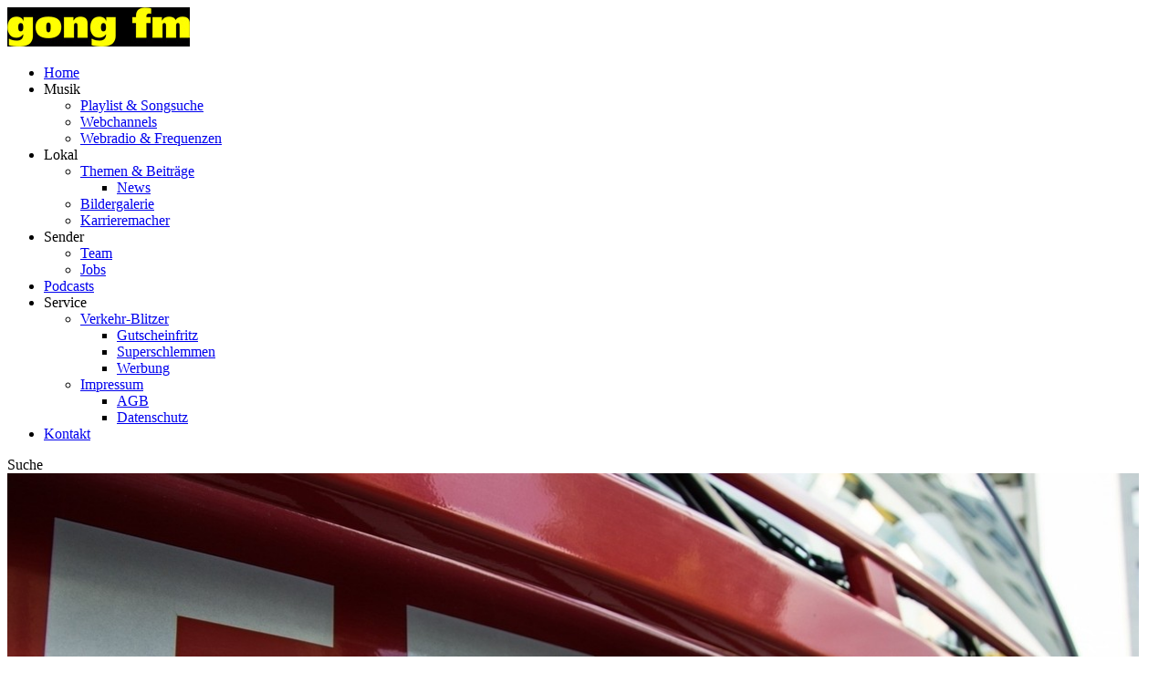

--- FILE ---
content_type: text/html; charset=UTF-8
request_url: https://www.gongfm.de/porsche-brennt-auf-a-93-bei-pentling-aus-3648473/
body_size: 7108
content:
<!DOCTYPE html>
<html lang="de">
<head>
	<meta charset="UTF-8">
	<meta name="viewport" content="width=device-width, initial-scale=1.0, minimum-scale=1.0, maximum-scale=1.0">

	<title>Porsche brennt auf A 93 bei Pentling aus | gong fm</title>

	<meta http-equiv="X-UA-Compatible" content="IE=edge">
	<meta name="format-detection" content="telephone=no">

	<link rel="profile" href="http://gmpg.org/xfn/11">

	<link rel="canonical" href="https://www.gongfm.de/porsche-brennt-auf-a-93-bei-pentling-aus-3648473/" />
<meta name='robots' content='max-image-preview:large' />
<meta name="description" content="Ein Porschefahrer aus dem Landkreis Schwandorf hatte auf der A 93 bei Regensburg einen technischen Defekt an seinem Wagen. Der Porsche fing gestern  …"/><meta property="og:url" content="https://www.gongfm.de/porsche-brennt-auf-a-93-bei-pentling-aus-3648473/"/><meta property="og:title" content="Porsche brennt auf A 93 bei Pentling aus"/><meta property="og:description" content="Ein Porschefahrer aus dem Landkreis Schwandorf hatte auf der A 93 bei Regensburg einen technischen Defekt an seinem Wagen. Der Porsche fing gestern  &hellip;"/><meta property="og:type" content="article"/><meta property="article:published_time" content="2024-07-27 09:44:11"/><meta property="article:modified_time" content="2024-07-27 09:44:11"/><meta property="og:image" content="https://www.gongfm.de/storage/thumbs/1200x630c/r:1750490407/3615689.jpg"/><meta property="og:image:type" content="image/jpeg"/><meta property="og:image:width" content="1200"/><meta property="og:image:height" content="630"/>
<script type="application/ld+json">
{
"@context": "https://schema.org",
"@type": "NewsArticle", 
"@id": "https://www.gongfm.de/porsche-brennt-auf-a-93-bei-pentling-aus-3648473/", 
"author": {
"@type": "Person", 
"name": ""
}, 
"headline": "Porsche brennt auf A 93 bei Pentling aus", 
"image": "https://www.gongfm.de/storage/thumbs/1200x630c/r:1750490407/3615689.jpg", 
"datePublished": "2024-07-27T09:44:11+0000", 
"dateModified": "2024-07-27T09:44:11+0000", 
"url": "https://www.gongfm.de/porsche-brennt-auf-a-93-bei-pentling-aus-3648473/", 
"mainEntityOfPage": {
"@type": "WebPage", 
"@id": "https://www.gongfm.de/porsche-brennt-auf-a-93-bei-pentling-aus-3648473/"
}, 
"publisher": {
"@type": "Organization", 
"name": "gong fm", 
"url": "https://www.gongfm.de/", 
"logo": {
"@type": "ImageObject", 
"url": "https://www.gongfm.de/storage/thumbs/1000x1000/r:1580385873/30378.png"
}
}
}
</script>

<meta name="cmms-cm-r-by" content="user">
<meta name="cmms-cm-g-at" content="2026-01-23 00:00:12">
<meta name="cmms-cm-v-un" content="2026-01-23 01:00:12">
<link rel='dns-prefetch' href='//www.gongfm.de' />
<link rel='dns-prefetch' href='//assets.welocal.world' />
<link rel="alternate" type="application/rss+xml" title="gong fm &raquo; Feed" href="https://www.gongfm.de/feed/" />
<script id="usercentrics-cmp" data-settings-id="jqm9cMLQsty4Ko" src="https://app.usercentrics.eu/browser-ui/latest/loader.js" data-tcf-enabled></script>
<style id='wp-img-auto-sizes-contain-inline-css' type='text/css'>
img:is([sizes=auto i],[sizes^="auto," i]){contain-intrinsic-size:3000px 1500px}
/*# sourceURL=wp-img-auto-sizes-contain-inline-css */
</style>
<link rel='stylesheet' id='dashicons-css' href='https://www.gongfm.de/wp-includes/css/dashicons.min.css?ver=6.9' type='text/css' media='all' />
<link rel='stylesheet' id='core-css' href='https://www.gongfm.de/wp-content/plugins/cmms/assets/css/frontend/core.css?ver=3.143' type='text/css' media='all' />
<link rel='stylesheet' id='lightbox-css' href='https://www.gongfm.de/wp-content/plugins/cmms/assets/css/lightbox.css?ver=0.8.9' type='text/css' media='all' />
<style id='classic-theme-styles-inline-css' type='text/css'>
/*! This file is auto-generated */
.wp-block-button__link{color:#fff;background-color:#32373c;border-radius:9999px;box-shadow:none;text-decoration:none;padding:calc(.667em + 2px) calc(1.333em + 2px);font-size:1.125em}.wp-block-file__button{background:#32373c;color:#fff;text-decoration:none}
/*# sourceURL=/wp-includes/css/classic-themes.min.css */
</style>
<link rel='stylesheet' id='cmms-plugin-contact_form-css' href='https://www.gongfm.de/wp-content/plugins/cmms-plugin-contact_form/assets/dist/css/cmms-plugin-contact_form.css?ver=3.32' type='text/css' media='all' />
<link rel='stylesheet' id='videojs-css' href='https://www.gongfm.de/wp-content/plugins/cmms/lib/../assets/videojs/7.20.3/video-js.css?ver=7.20.3' type='text/css' media='' />
<link rel='stylesheet' id='videojs-skin-css' href='https://www.gongfm.de/wp-content/plugins/cmms/lib/../assets/dist/css/videojs.skin.css?ver=7.20.3-3.143' type='text/css' media='' />
<link rel='stylesheet' id='swiper-css' href='https://www.gongfm.de/wp-content/plugins/idvl-editor/assets/css/vendors/swiper.min.css?ver=3.3.1' type='text/css' media='all' />
<link rel='stylesheet' id='idvl-editor-public-css' href='https://www.gongfm.de/wp-content/plugins/idvl-editor/assets/css/idvl-editor-public.css?ver=3.1' type='text/css' media='all' />
<link rel='stylesheet' id='idvl-socs-css-css' href='https://www.gongfm.de/wp-content/plugins/idvl-social_share/assets/css/social_share.css?ver=1.11' type='text/css' media='' />
<link rel='stylesheet' id='theme-fonts-css' href='https://assets.welocal.world/fonts/Catamaran:400,400i,500,500i,600,700,900?ver=6.9' type='text/css' media='all' />
<link rel='stylesheet' id='photoswipe-css' href='https://www.gongfm.de/wp-content/themes/albinux/assets/css/vendors/photoswipe.css?ver=4.1.1' type='text/css' media='all' />
<link rel='stylesheet' id='photoswipe-ui-css' href='https://www.gongfm.de/wp-content/themes/albinux/assets/css/vendors/default-skin/default-skin.css?ver=4.1.1' type='text/css' media='all' />
<link rel='stylesheet' id='idvl-editor-template-css' href='https://www.gongfm.de/wp-content/themes/albinux/assets/css/idvl-editor/idvl-editor.css?ver=1.57' type='text/css' media='all' />
<link rel='stylesheet' id='theme-css-css' href='https://www.gongfm.de/wp-content/themes/albinux/assets/css/layout.css?ver=1.263' type='text/css' media='all' />
<link rel='stylesheet' id='gongfm-css' href='https://www.gongfm.de/wp-content/themes/cmms-theme-radio_gongfm/assets/css/gongfm.css?ver=1.57' type='text/css' media='all' />
<link rel='stylesheet' id='albinux-user_color-css-css' href='https://www.gongfm.de/wp-content/themes/albinux/user/colors.css?ver=1.57-1757323725' type='text/css' media='all' />
<link rel='stylesheet' id='albinux-user_sizes-css-css' href='https://www.gongfm.de/wp-content/themes/albinux/user/sizes.css?ver=1.57-1757323725' type='text/css' media='all' />
<script type="text/javascript">
window.cmms_base='https://www.gongfm.de';
window.cmms_storage_base='https://www.gongfm.de/storage/';
window.cmms_thumbs_base='https://www.gongfm.de/cmms-thumb/';
</script>
<script type="text/javascript">window.cmms_thumbs_base="https://www.gongfm.de/storage/thumbs/";</script>
<script type="text/javascript" id="cmms-l10n-utils-js-before">
/* <![CDATA[ */
window.cmmsLocale = "de_DE";
//# sourceURL=cmms-l10n-utils-js-before
/* ]]> */
</script>
<script type="text/javascript" src="https://www.gongfm.de/wp-content/plugins/cmms/assets/js/cmms.l10n.min.js?ver=3.143" id="cmms-l10n-utils-js"></script>
<script type="text/javascript" src="https://www.gongfm.de/wp-content/plugins/cmms/assets/dist/js/l10n/cmms.de_DE.js?ver=3.143" id="cmms-l10n-js"></script>
<script type="text/javascript" src="https://www.gongfm.de/wp-content/plugins/cmms/assets/js/cmms.filters.min.js?ver=3.143" id="cmms-filters-js"></script>
<script type="text/javascript" src="https://www.gongfm.de/wp-includes/js/jquery/jquery.min.js?ver=3.7.1" id="jquery-core-js"></script>
<script type="text/javascript" src="https://www.gongfm.de/wp-includes/js/jquery/jquery-migrate.min.js?ver=3.4.1" id="jquery-migrate-js"></script>
<script type="text/javascript" src="https://www.gongfm.de/wp-content/plugins/idvl-editor/assets/js/custom-thirdParty.min.js?ver=3.1" id="idvl-editor-element-custom-thirdParty-js"></script>
<script type="text/javascript" src="https://www.gongfm.de/wp-content/themes/albinux/assets/js/libs/jquery.cookie.min.js?ver=2.0.3" id="jquery-cookies-js"></script>
<script type="text/javascript" src="https://www.gongfm.de/wp-includes/js/underscore.min.js?ver=1.13.7" id="underscore-js"></script>
<script type="text/javascript" src="https://www.gongfm.de/wp-content/plugins/cmms/assets/js/frontend/custom-background.min.js?ver=3.143" id="cmms-custom-background-js-js"></script>
<link rel='shortlink' href='https://www.gongfm.de/share/3648473' />
<style>.videojs-player-container{--cmms-videojs-accent:#000000;}</style><link rel="shortcut icon" href="https://www.gongfm.de/storage/thumbs/512x512/r:1559130023/2860.png">
<link rel="icon" href="https://www.gongfm.de/storage/thumbs/32x32/r:1559130023/2860.png" sizes="32x32">
<link rel="icon" href="https://www.gongfm.de/storage/thumbs/192x192/r:1559130023/2860.png" sizes="192x192">
<link rel="apple-touch-icon-precomposed" href="https://www.gongfm.de/storage/thumbs/180x180/r:1559130023/2860.png">
<meta name="msapplication-TileImage" content="https://www.gongfm.de/storage/thumbs/270x270/r:1559130023/2860.png">
<meta name="theme-color" content="#000000">
</head>

<body class="wp-singular post-template-default single single-post postid-3648473 single-format-standard wp-theme-albinux wp-child-theme-cmms-theme-radio_gongfm header-open full-width" data-playlist_store="https://www.gongfm.de/cache/gongfm/playlists/3_20.json" data-stream="12305" data-radioplayer_url="https://consoles.radioplayer.cloud/276241/index.html" data-playlist_cover="https://www.gongfm.de/storage/thumbs/640x640c/r:1580830485/31153.jpg">


<div id="top"></div>

<div id="app">

	<div id="page" class="hfeed site">
					<header id="masthead" class="site-header" role="banner">
				<div class="header-wrapper">
					<div class="header-banner">

													<div class="menu-switch"><em class="dashicons dashicons-menu"></em></div>
						
						<a class="logo" href="https://www.gongfm.de" rel="home"
						   title="gong fm">
							<picture>
																	<img src="https://gongfm.s3-cdn.welocal.cloud/sources/5c0926b63349e.jpg"
									     alt="gong fm">
															</picture>
						</a>

						<nav id="primary-navigation" class="site-navigation primary-navigation" role="navigation">
	<ul id="menu-header-menu" class="nav-menu"><li id="menu-item-11" class="menu-item menu-item-type-post_type menu-item-object-page menu-item-home menu-item-11"><a href="https://www.gongfm.de/">Home</a></li>
<li id="menu-item-29" class="menu-trigger menu-item menu-item-type-custom menu-item-object-custom menu-item-has-children menu-item-29"><a>Musik</a>
<ul class="sub-menu">
	<li id="menu-item-1447" class="menu-item menu-item-type-post_type menu-item-object-page menu-item-1447"><a href="https://www.gongfm.de/playlist-songsuche/">Playlist &#038; Songsuche</a></li>
	<li id="menu-item-64762" class="menu-item menu-item-type-post_type menu-item-object-page menu-item-64762"><a href="https://www.gongfm.de/webchannels-2/">Webchannels</a></li>
	<li id="menu-item-1446" class="menu-item menu-item-type-post_type menu-item-object-page menu-item-1446"><a href="https://www.gongfm.de/webradio-frequenzen/">Webradio &#038; Frequenzen</a></li>
</ul>
</li>
<li id="menu-item-31" class="menu-trigger menu-item menu-item-type-custom menu-item-object-custom menu-item-has-children menu-item-31"><a>Lokal</a>
<ul class="sub-menu">
	<li id="menu-item-1429" class="menu-item menu-item-type-taxonomy menu-item-object-category menu-item-has-children menu-item-1429"><a href="https://www.gongfm.de/kategorie/themen-beitraege/">Themen &amp; Beiträge</a>
	<ul class="sub-menu">
		<li id="menu-item-1450" class="menu-item menu-item-type-taxonomy menu-item-object-category current-post-ancestor current-menu-parent current-post-parent menu-item-1450"><a href="https://www.gongfm.de/kategorie/lokalreporter/">News</a></li>
	</ul>
</li>
	<li id="menu-item-866" class="menu-item menu-item-type-post_type menu-item-object-page menu-item-866"><a href="https://www.gongfm.de/bildergalerie/">Bildergalerie</a></li>
	<li id="menu-item-321747" class="menu-item menu-item-type-custom menu-item-object-custom menu-item-321747"><a href="/aktionen/karrieremacher/">Karrieremacher</a></li>
</ul>
</li>
<li id="menu-item-32" class="menu-trigger menu-item menu-item-type-custom menu-item-object-custom menu-item-has-children menu-item-32"><a>Sender</a>
<ul class="sub-menu">
	<li id="menu-item-73955" class="menu-item menu-item-type-post_type menu-item-object-page menu-item-73955"><a href="https://www.gongfm.de/gongfm-team/">Team</a></li>
	<li id="menu-item-363214" class="menu-item menu-item-type-custom menu-item-object-custom menu-item-363214"><a href="https://funkhaus-regensburg.de/funkhaus_regensburg/index.php/funkhaus-regensburg/jobs">Jobs</a></li>
</ul>
</li>
<li id="menu-item-58250" class="menu-item menu-item-type-post_type menu-item-object-page menu-item-58250"><a href="https://www.gongfm.de/podcast-uebersicht/">Podcasts</a></li>
<li id="menu-item-1475" class="menu-trigger menu-item menu-item-type-custom menu-item-object-custom menu-item-has-children menu-item-1475"><a>Service</a>
<ul class="sub-menu">
	<li id="menu-item-485" class="menu-item menu-item-type-post_type menu-item-object-page menu-item-has-children menu-item-485"><a href="https://www.gongfm.de/verkehr-blitzer/">Verkehr-Blitzer</a>
	<ul class="sub-menu">
		<li id="menu-item-1461" class="menu-item menu-item-type-custom menu-item-object-custom menu-item-1461"><a href="https://gutschein-fritz.radiogutscheine.de/gutscheine">Gutscheinfritz</a></li>
		<li id="menu-item-3649318" class="menu-item menu-item-type-custom menu-item-object-custom menu-item-3649318"><a href="https://www.radiogenusswelt.de/produkt-kategorie/superschlemmen/">Superschlemmen</a></li>
		<li id="menu-item-1462" class="menu-item menu-item-type-custom menu-item-object-custom menu-item-1462"><a href="https://funkhaus-regensburg.de/werbung.php">Werbung</a></li>
	</ul>
</li>
	<li id="menu-item-486" class="menu-item menu-item-type-post_type menu-item-object-page menu-item-has-children menu-item-486"><a href="https://www.gongfm.de/impressum/">Impressum</a>
	<ul class="sub-menu">
		<li id="menu-item-1458" class="menu-item menu-item-type-post_type menu-item-object-page menu-item-1458"><a href="https://www.gongfm.de/agb/">AGB</a></li>
		<li id="menu-item-487" class="menu-item menu-item-type-post_type menu-item-object-page menu-item-privacy-policy menu-item-487"><a rel="privacy-policy" href="https://www.gongfm.de/datenschutzerklaerung/">Datenschutz</a></li>
	</ul>
</li>
</ul>
</li>
<li id="menu-item-61259" class="menu-item menu-item-type-post_type menu-item-object-page menu-item-61259"><a href="https://www.gongfm.de/kontakt/">Kontakt</a></li>
</ul></nav>

						<div class="header_tools">
							<div class="shortcuts">
	    <a class="search dashicons dashicons-search"><span>Suche</span></a>
</div>						</div>
					</div>

				</div>
			</header>
		
		<div id="main" class="site-main">
    <div id="content" class="site-content" role="main">
		<article id="post-3648473" class="post-3648473 post type-post status-publish format-standard hentry category-lokalreporter" itemscope itemtype="http://schema.org/NewsArticle">
    <div class="article-wrapper with-thumbnail">
        <div class="postthumbnail -with-copy"><img src="https://www.gongfm.de/storage/thumbs/1240x/r:1750490407/3615689.jpg" width="1240" height="" alt="Symbolbild - Pixabay, &copy; Symbolbild - Pixabay" /><div class="cmms-copyright">Symbolbild - Pixabay</div></div>
        <div class="entry-wrapper">
                        <h1 class="entry-title" itemprop="headline"><span>Porsche brennt auf A 93 bei Pentling aus</span></h1>
            
            <p class="entry-date" itemprop="datePublished"><em class="dashicons dashicons-calendar"></em><time datetime="2024-07-27T09:44:11+02:00">27. Juli 2024 9:44</time></p>
            <div class="entry-content" itemprop="articleBody">
                <p class="Text1" style="margin-right: -7.05pt; line-height: normal;">Ein Porschefahrer aus dem Landkreis Schwandorf hatte auf der A 93 bei Regensburg einen technischen Defekt an seinem Wagen. Der Porsche fing gestern Nachmittag auf Höhe Pentling Feuer und brannte aus. Dabei ist ein Schaden von 30.000 Euro entstanden, wegen Löscharbeiten war die Autobahn kurzzeitig gesperrt.</p>
            </div>
        </div>


            </div>
</article>
    </div>
<aside>

	
</aside>

</div>

    <footer id="colophon"
            class="site-footer"
            role="contentinfo">
        <div class="footer-wrapper">
            <div class="footer-nav">
				<div class="menu-footer-menu-container"><ul id="menu-footer-menu" class="footer-menu"><li id="menu-item-177" class="menu-item menu-item-type-custom menu-item-object-custom menu-item-177"><a href="/">Home</a></li>
<li id="menu-item-176" class="menu-item menu-item-type-custom menu-item-object-custom menu-item-has-children menu-item-176"><a href="#">Musik</a>
<ul class="sub-menu">
	<li id="menu-item-186" class="menu-item menu-item-type-post_type menu-item-object-page menu-item-186"><a href="https://www.gongfm.de/playlist-songsuche/">Playlist &#038; Songsuche</a></li>
	<li id="menu-item-187" class="menu-item menu-item-type-post_type menu-item-object-page menu-item-187"><a href="https://www.gongfm.de/webradio-frequenzen/">Webradio &#038; Frequenzen</a></li>
</ul>
</li>
<li id="menu-item-180" class="menu-item menu-item-type-custom menu-item-object-custom menu-item-has-children menu-item-180"><a href="#">Lokal</a>
<ul class="sub-menu">
	<li id="menu-item-196" class="menu-item menu-item-type-taxonomy menu-item-object-category menu-item-196"><a href="https://www.gongfm.de/kategorie/themen-beitraege/">Themen &amp; Beiträge</a></li>
	<li id="menu-item-1436" class="menu-item menu-item-type-taxonomy menu-item-object-category current-post-ancestor current-menu-parent current-post-parent menu-item-1436"><a href="https://www.gongfm.de/kategorie/lokalreporter/">News</a></li>
	<li id="menu-item-868" class="menu-item menu-item-type-post_type menu-item-object-page menu-item-868"><a href="https://www.gongfm.de/bildergalerie/">Bildergalerie</a></li>
</ul>
</li>
<li id="menu-item-170" class="menu-item menu-item-type-custom menu-item-object-custom menu-item-has-children menu-item-170"><a href="#">Sender</a>
<ul class="sub-menu">
	<li id="menu-item-73956" class="menu-item menu-item-type-post_type menu-item-object-page menu-item-73956"><a href="https://www.gongfm.de/gongfm-team/">Team</a></li>
	<li id="menu-item-363215" class="menu-item menu-item-type-custom menu-item-object-custom menu-item-363215"><a href="https://funkhaus-regensburg.de/funkhaus_regensburg/index.php/funkhaus-regensburg/jobs">Jobs</a></li>
</ul>
</li>
<li id="menu-item-30257" class="menu-item menu-item-type-custom menu-item-object-custom menu-item-has-children menu-item-30257"><a href="#">Podcasts</a>
<ul class="sub-menu">
	<li id="menu-item-61265" class="menu-item menu-item-type-post_type menu-item-object-page menu-item-61265"><a href="https://www.gongfm.de/podcast-uebersicht/">Podcast Übersicht</a></li>
</ul>
</li>
<li id="menu-item-1738" class="menu-item menu-item-type-custom menu-item-object-custom menu-item-has-children menu-item-1738"><a href="#">Service</a>
<ul class="sub-menu">
	<li id="menu-item-61260" class="menu-item menu-item-type-post_type menu-item-object-page menu-item-61260"><a href="https://www.gongfm.de/kontakt/">Kontakt</a></li>
	<li id="menu-item-195" class="menu-item menu-item-type-post_type menu-item-object-page menu-item-195"><a href="https://www.gongfm.de/verkehr-blitzer/">Verkehr-Blitzer</a></li>
	<li id="menu-item-396" class="menu-item menu-item-type-custom menu-item-object-custom menu-item-396"><a target="_blank" href="https://funkhaus-regensburg.de/werbung.php">Werbung</a></li>
	<li id="menu-item-376" class="menu-item menu-item-type-custom menu-item-object-custom menu-item-376"><a target="_blank" href="https://gutschein-fritz.radiogutscheine.de/gutscheine">Gutscheinfritz</a></li>
	<li id="menu-item-3649319" class="menu-item menu-item-type-custom menu-item-object-custom menu-item-3649319"><a href="https://www.radiogenusswelt.de/produkt-kategorie/superschlemmen/">Superschlemmen</a></li>
	<li id="menu-item-35" class="menu-item menu-item-type-post_type menu-item-object-page menu-item-35"><a href="https://www.gongfm.de/impressum/">Impressum</a></li>
	<li id="menu-item-34" class="menu-item menu-item-type-post_type menu-item-object-page menu-item-privacy-policy menu-item-34"><a rel="privacy-policy" href="https://www.gongfm.de/datenschutzerklaerung/">Datenschutz</a></li>
	<li id="menu-item-3621096" class="menu-item menu-item-type-post_type menu-item-object-page menu-item-3621096"><a href="https://www.gongfm.de/teilnahmebedingungen/">Teilnahmebedingungen</a></li>
	<li id="menu-item-1317" class="menu-item menu-item-type-post_type menu-item-object-page menu-item-1317"><a href="https://www.gongfm.de/agb/">AGB</a></li>
	<li id="menu-item-1291" class="menu-item menu-item-type-custom menu-item-object-custom menu-item-1291"><a href="https://www.radioplayer.de/index.html">Radioplayer.de</a></li>
	<li id="menu-item-3634710" class="cmms-show-usercentrics-layer menu-item menu-item-type-custom menu-item-object-custom menu-item-3634710"><a href="#" title="Privacy Settings">Privatsphäre</a></li>
	<li id="menu-item-3689005" class="menu-item menu-item-type-post_type menu-item-object-page menu-item-3689005"><a href="https://www.gongfm.de/erklaerung-barrierefreiheit/">Barrierefreiheit</a></li>
</ul>
</li>
</ul></div>            </div>

            <div class="footer-logo">
                <img src="https://www.gongfm.de/wp-content/themes/cmms-theme-radio_gongfm/assets/img/logo-big-round.svg"
                     alt="gong fm">
            </div>

            <div class="footer-shortcuts">
	<a href="https://www.facebook.com/gongfm/" target="" rel="nofollow" class="ss-facebook"><span>Facebook</span></a><a href="https://www.instagram.com/gongfm89_7/" target="" rel="nofollow" class="ss-instagram"><span>Instagram</span></a><a href="https://www.gongfm.de/kontakt/" target="" rel="nofollow" class="ss-mail"><span>Kontakt</span></a></div>
            <div class="footer-copy">
                <p>© 2026 gong fm, alle Rechte vorbehalten!</p>
            </div>

        </div>
    </footer>

	<div class="main-search-form">
    <div class="search-box-wrapper">
        <div class="search-box">
            <form role="search" method="get" class="search-form" action="https://www.gongfm.de">
                <span class="close dashicons dashicons-no-alt"></span>

                <div class="input-wrapper">
                    <input type="text" class="search-field" placeholder="Ich suche nach&nbsp;…" value="" name="s">
                    <button class="search-submit dashicons dashicons-search"></button>
                </div>
            </form>
        </div>
    </div>
</div>
    </div>

    <div class="adzone-2"></div>

	<script type="speculationrules">
{"prefetch":[{"source":"document","where":{"and":[{"href_matches":"/*"},{"not":{"href_matches":["/wp-*.php","/wp-admin/*","/wp-content/uploads/*","/wp-content/*","/wp-content/plugins/*","/wp-content/themes/cmms-theme-radio_gongfm/*","/wp-content/themes/albinux/*","/*\\?(.+)"]}},{"not":{"selector_matches":"a[rel~=\"nofollow\"]"}},{"not":{"selector_matches":".no-prefetch, .no-prefetch a"}}]},"eagerness":"conservative"}]}
</script>
<script type="text/javascript" src="https://www.gongfm.de/wp-content/plugins/cmms/assets/js/jquery.magnific-popup.min.js?ver=0.8.9" id="lightbox-js"></script>
<script type="text/javascript" src="https://www.gongfm.de/wp-content/plugins/cmms/assets/js/frontend/gallery.js?ver=3.143" id="gallery-js"></script>
<script type="text/javascript" src="https://www.gongfm.de/wp-includes/js/jquery/ui/core.min.js?ver=1.13.3" id="jquery-ui-core-js"></script>
<script type="text/javascript" src="https://www.gongfm.de/wp-includes/js/jquery/ui/datepicker.min.js?ver=1.13.3" id="jquery-ui-datepicker-js"></script>
<script type="text/javascript" id="jquery-ui-datepicker-js-after">
/* <![CDATA[ */
jQuery(function(jQuery){jQuery.datepicker.setDefaults({"closeText":"Schlie\u00dfen","currentText":"Heute","monthNames":["Januar","Februar","M\u00e4rz","April","Mai","Juni","Juli","August","September","Oktober","November","Dezember"],"monthNamesShort":["Jan.","Feb.","M\u00e4rz","Apr.","Mai","Juni","Juli","Aug.","Sep.","Okt.","Nov.","Dez."],"nextText":"Weiter","prevText":"Zur\u00fcck","dayNames":["Sonntag","Montag","Dienstag","Mittwoch","Donnerstag","Freitag","Samstag"],"dayNamesShort":["So.","Mo.","Di.","Mi.","Do.","Fr.","Sa."],"dayNamesMin":["S","M","D","M","D","F","S"],"dateFormat":"d. MM yy","firstDay":1,"isRTL":false});});
//# sourceURL=jquery-ui-datepicker-js-after
/* ]]> */
</script>
<script type="text/javascript" src="https://www.gongfm.de/wp-content/plugins/cmms-plugin-contact_form/assets/dist/js/cmms-plugin-contact_form.js?ver=3.32" id="cmms-plugin-contact_form-js"></script>
<script type="text/javascript" src="https://www.gongfm.de/wp-content/plugins/cmms-plugin-usercentrics/assets/dist/js/frontend.js?ver=6.9" id="cmms-plugin-usercentrics-js-js"></script>
<script type="text/javascript" src="https://www.gongfm.de/wp-content/plugins/cmms/assets/js/frontend/ads.min.js?ver=3.143" id="cmms-ads-js"></script>
<script type="text/javascript" src="https://www.gongfm.de/wp-content/plugins/cmms/lib/../assets/videojs/7.20.3/video.min.js?ver=7.20.3" id="videojs-js"></script>
<script type="text/javascript" src="https://www.gongfm.de/wp-content/plugins/cmms/lib/../assets/videojs/7.20.3/lang/de.js?ver=7.20.3" id="videojs-l10n-de-js"></script>
<script type="text/javascript" src="https://www.gongfm.de/wp-content/plugins/cmms/lib/../assets/videojs/plugins/videojs-playlist.min.js?ver=5.1.0" id="videojs-playlist-js"></script>
<script type="text/javascript" src="https://www.gongfm.de/wp-content/plugins/cmms/lib/../assets/videojs/plugins/videojs-playlist-ui.min.js?ver=3.5.2" id="videojs-playlist-ui-js"></script>
<script type="text/javascript" src="https://www.gongfm.de/wp-content/plugins/cmms/lib/../assets/dist/js/player.js?ver=3.143" id="cmms-player-js"></script>
<script type="text/javascript" src="https://www.gongfm.de/wp-content/plugins/idvl-editor/assets/js/vendors/jquery.cookie.min.js?ver=2.0.3" id="jquery-cookie-js"></script>
<script type="text/javascript" src="https://www.gongfm.de/wp-content/plugins/idvl-editor/assets/js/vendors/swiper.min.js?ver=3.3.1" id="swiper-js"></script>
<script type="text/javascript" src="https://www.gongfm.de/wp-content/plugins/idvl-editor/assets/js/idvl-editor-public.min.js?ver=3.1" id="idvl-editor-public-js"></script>
<script type="text/javascript" src="https://www.gongfm.de/wp-content/themes/cmms-theme-radio_gongfm/assets/js/gongfm.js?ver=1.57" id="gongfm-js"></script>
<script type="text/javascript" src="https://www.gongfm.de/wp-content/plugins/cmms/assets/js/vendor/vue.min.js?ver=2.6.12" id="vue-cmms-js"></script>
<script type="text/javascript" src="https://www.gongfm.de/wp-content/themes/cmms-theme-radio_gongfm/assets/js/gongfm-content.js?ver=1.57" id="gongfm-content-js"></script>
<script type="text/javascript" src="https://www.gongfm.de/wp-content/themes/albinux/assets/js/vendors/photoswipe.min.js?ver=4.1.1" id="photoswipe-js"></script>
<script type="text/javascript" src="https://www.gongfm.de/wp-content/themes/albinux/assets/js/vendors/photoswipe-ui-default.min.js?ver=4.1.1" id="photoswipe-ui-js"></script>
<script type="text/javascript" src="https://www.gongfm.de/wp-content/themes/albinux/assets/js/albinux-content.min.js?ver=1.57" id="albinux-content-js"></script>
<script type="text/javascript" src="https://www.gongfm.de/wp-content/themes/albinux/assets/js/albinux.min.js?ver=1.57" id="albinux-js"></script>
<script type="text/javascript">
var _paq = _paq || [];
_paq.push(['setSiteId', 107]);
_paq.push(['setTrackerUrl', '//www.gongfm.de/matomo.php']);
_paq.push(['setRequestMethod', 'POST']);
_paq.push(['setCookieDomain', '*.gongfm.de']);
_paq.push(['setCustomDimension', 1, 'Website']);
_paq.push(['requireCookieConsent']);
_paq.push(['trackPageView']);
_paq.push(['enableLinkTracking']);
_paq.push(['enableHeartBeatTimer']);
(function(){var d=document,g=d.createElement('script'),s=d.getElementsByTagName('script')[0];g.type='text/javascript';g.async=true;g.defer=true;g.src='//www.gongfm.de/matomo.php';s.parentNode.insertBefore(g,s);})();
</script>
<noscript><p><img src="//www.gongfm.de/matomo.php?idsite=107" style="border:0" alt=""/></p></noscript>
<script>window.addEventListener('ucEvent', function (e) {if (e.detail && e.detail.event == 'consent_status' && e.detail['Matomo (self hosted)'] === true) {_paq.push(['setCookieConsentGiven']);}});
</script><!-- Facebook Pixel Code -->
<script type="text/plain" data-usercentrics="Facebook Pixel">
!function(f,b,e,v,n,t,s)
{if(f.fbq)return;n=f.fbq=function(){n.callMethod?
n.callMethod.apply(n,arguments):n.queue.push(arguments)};
if(!f._fbq)f._fbq=n;n.push=n;n.loaded=!0;n.version='2.0';
n.queue=[];t=b.createElement(e);t.async=!0;
t.src=v;s=b.getElementsByTagName(e)[0];
s.parentNode.insertBefore(t,s)}(window,document,'script',
'https://connect.facebook.net/en_US/fbevents.js');
 
fbq('init', '1067234980418760');
fbq('track', 'PageView');
</script>
<noscript>
<img height="1" width="1"
src="https://www.facebook.com/tr?id=1067234980418760&ev=PageView
&noscript=1"/>
</noscript>
<!-- End Facebook Pixel Code -->
    </div>

	<div class="pswp" tabindex="-1" role="dialog" aria-hidden="true">
	<div class="pswp__bg"></div>
	<div class="pswp__scroll-wrap">
		<div class="pswp__container">
			<div class="pswp__item"></div>
			<div class="pswp__item"></div>
			<div class="pswp__item"></div>
		</div>
		<div class="pswp__ui pswp__ui--hidden">
			<div class="pswp__top-bar">
				<div class="pswp__counter"></div>
				<button class="pswp__button pswp__button--close" title="Close (Esc)"></button>
				<button class="pswp__button pswp__button--share" title="Share"></button>
				<button class="pswp__button pswp__button--fs" title="Toggle fullscreen"></button>
				<button class="pswp__button pswp__button--zoom" title="Zoom in/out"></button>
				<div class="pswp__preloader">
					<div class="pswp__preloader__icn">
						<div class="pswp__preloader__cut">
							<div class="pswp__preloader__donut"></div>
						</div>
					</div>
				</div>
			</div>
			<div class="pswp__share-modal pswp__share-modal--hidden pswp__single-tap">
				<div class="pswp__share-tooltip"></div>
			</div>
			<button class="pswp__button pswp__button--arrow--left" title="Previous (arrow left)"></button>
			<button class="pswp__button pswp__button--arrow--right" title="Next (arrow right)"></button>
			<div class="pswp__caption">
				<div class="pswp__caption__center"></div>
			</div>
		</div>
	</div>
</div><a class="to-top" href="#top"><em class="dashicons dashicons-arrow-up-alt2"></em></a><div class="player-bar">
    <div class="player-wrapper">
        <span class="icon-play">
            <em class="dashicons dashicons-controls-play"></em>
        </span>
        <div class="player-entry">
            <div class="song"><span class="artist"></span> - <span class="title"></span></div>
            <div class="cover"></div>
        </div>
    </div>
</div>
</body>
</html>
